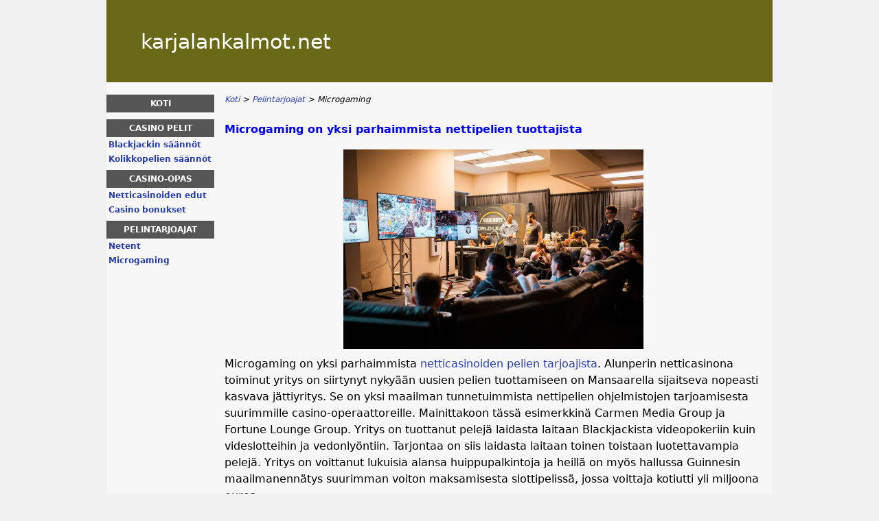

--- FILE ---
content_type: text/html; charset=UTF-8
request_url: https://www.karjalankalmot.net/microgaming.html
body_size: 4328
content:
<!DOCTYPE html>
<html lang="fi-FI" xmlns="http://www.w3.org/1999/xhtml">
<head>
 <meta charset="UTF-8">
 <meta name="viewport" content="width=device-width, initial-scale=1">
  
 <title>Esittelyss&auml; Microgaming &ndash; yksi parhaimmista ohjelmistoyrityksist&auml;!</title>
 
 <link rel="stylesheet" type="text/css" href="/css/style.css">
 <link rel="stylesheet" type="text/css" href="/css/team-quote.css?cache365=1">
 
  <style>
 :root {
 --topmenu_background_color: #696918;
 --topmenu_text_color: #fff;
 --topmenu_active_background_color: #fff;
 --topmenu_active_text_color: #333;
 --topmenu_hover_background_color: #bbb;
 --topmenu_hover_text_color: #000;
 --system_text_color: #000;
 --system_link_color: #283EB5;
 --system_link_hover_color: #283EB5;
 --system_background_color: #f0f0f0;
 --system_background_image_repeat: no-repeat;
 --header_bg: #696918;
 --header_text_color: #fff;
 --header_height: 120px;
 --h1_color: blue;
 --h2_color: #008000;
 --menu_title_bg: #555;
 --menu_title_color: #fff;
 --menu_text_color: #283EB5;
 --menu_position: left;
 --menu_width: 157px;
 --main_part_width: 813px;
 --menu_text_hover_color: #283EB5;
 --content_background_color: #f7f7f7;
 --content_background_image_repeat: no-repeat;
 --menu_title_hover_color: #fff;
 --top_list_bg_color: #555;
 --visit_button_bg_color: #87d84f;
 --visit_button_bg_hover_color: #69a83d;
 --main_part_position: right;
 --sticky_banner_background_color: #999;
 --hig_background_image: ;
 --cig_background_image: ;
 --sig_background_image: ;
 }
</style> 
 
 
  <link rel="shortcut icon" href="/favicon.ico" type="image/x-icon">
 <link rel="apple-touch-icon" sizes="152x152" href="/apple-touch-icon.png">
 <link rel="icon" type="image/png" sizes="32x32" href="/favicon-32x32.png">
 <link rel="icon" type="image/png" sizes="16x16" href="/favicon-16x16.png">
   <meta name="description" content="Ilman ammattitaitoisia pelintarjoajia ei meill&auml; olisi netticasinoita mill&auml; pelata. Microgaming on tarjonnut j&auml;nnit&auml;vi&auml; laatupelej&auml; jo yli 20-vuoden ajan!">
  
 <link rel="canonical" href="https://www.karjalankalmot.net/microgaming.html">         <link rel="alternate" hreflang="fi-FI" href="https://www.karjalankalmot.net/microgaming.html">           <link rel="stylesheet" href="/css/expert-box.css?cache365=1">
</head>
<body class="dv_general ">


<div id="bg" class="boxed">
 <div id="all">
 <div id="container2">
 <div id="container">
 <div id="header" class="h ">
 <div class="header_domain">karjalankalmot.net</div>
 </div>
 <div id="wrapper">
 <div id="content_main">
 <table cellpadding="0" cellspacing="0">
 <tbody>
 <tr>
 <td>
 <div id="mainc">
                        <div id="breadcrumb">
 <ol id="breadcrumb" vocab="http://schema.org/" typeof="BreadcrumbList">
  <li property="itemListElement" typeof="ListItem">
  <a property="item" typeof="WebPage" href="https://www.karjalankalmot.net/">
 <span property="name">Koti</span>
 </a>
  <meta property="position" content="1">
 </li>
  <li property="itemListElement" typeof="ListItem">
  <a property="item" typeof="WebPage" href="https://www.karjalankalmot.net/pelintarjoajat.html">
 <span property="name">Pelintarjoajat</span>
 </a>
  <meta property="position" content="2">
 </li>
  <li property="itemListElement" typeof="ListItem">
  <span property="name">Microgaming</span>
  <meta property="position" content="3">
 </li>
  </ol>
</div>

                        <h1>Microgaming on yksi parhaimmista nettipelien tuottajista</h1>
                        
                        <div class="imgintxt floatnone "><picture><source srcset="/img/site/microgaming.jpg" width="773" height="515" media="(min-width: 768px)"><img src="/img/site/microgaming.jpg" loading="lazy" decoding="async" width="437" height="291" alt="Ihmiset katsomassa peli&auml; ruudulta"></source></picture></div>
                        <p>Microgaming on yksi parhaimmista <a href="/pelintarjoajat.html">netticasinoiden pelien tarjoajista</a>. Alunperin netticasinona toiminut yritys on siirtynyt nyky&auml;&auml;n uusien pelien tuottamiseen on Mansaarella sijaitseva nopeasti kasvava j&auml;ttiyritys. Se on yksi maailman tunnetuimmista nettipelien ohjelmistojen tarjoamisesta suurimmille casino-operaattoreille. Mainittakoon t&auml;ss&auml; esimerkkin&auml; Carmen Media Group ja Fortune Lounge Group. Yritys on tuottanut pelej&auml; laidasta laitaan Blackjackista videopokeriin kuin videslotteihin ja vedonly&ouml;ntiin. Tarjontaa on siis laidasta laitaan toinen toistaan luotettavampia pelej&auml;. Yritys on voittanut lukuisia alansa huippupalkintoja ja heill&auml; on my&ouml;s hallussa Guinnesin maailmanenn&auml;tys suurimman voiton maksamisesta slottipeliss&auml;, jossa voittaja kotiutti yli miljoona euroa.</p><table cellpadding="0" cellspacing="0" class="top_list1_table rbo-widget rbo-widget-toplist" style="margin:15px 0;"><caption><span>TOP 3 CASINOS</span></caption><tr>
				<td class="no">1</td>
				<td class="img"><a class="rbo-widget rbo-widget-tl" rel="nofollow" href="/go/funbet-casino.html" target="_blank"><picture>
                    <source srcset="/img/casinologo/funbet-casino.gif" width="141" height="57" media="(min-width: 768px)">
                    <img src="/img/casinologo/funbet-casino.gif" loading="eager" fetchpriority="high" decoding="async" width="141" height="56" alt="Funbet casino">
                 </source></picture></a></td>
				<td class="nm">Funbet Casino</td>
				<td class="stars"><div class="starsbg"><div class="starsfg stars50"></div></div></td>
				<td class="v"><a class="rbo-widget rbo-widget-tl" rel="nofollow" href="/go/funbet-casino.html" target="_blank">PELAA NYT</a></td>
			</tr><tr>
				<td class="no">2</td>
				<td class="img"><a class="rbo-widget rbo-widget-tl" rel="nofollow" href="/go/wonderluck-casino.html" target="_blank"><picture>
                    <source srcset="/img/casinologo/wonderluck-casino.gif" width="141" height="57" media="(min-width: 768px)">
                    <img src="/img/casinologo/wonderluck-casino.gif" loading="lazy" decoding="async" width="141" height="56" alt="Wonderluck casino">
                 </source></picture></a></td>
				<td class="nm">Wonder Luck</td>
				<td class="stars"><div class="starsbg"><div class="starsfg stars50"></div></div></td>
				<td class="v"><a class="rbo-widget rbo-widget-tl" rel="nofollow" href="/go/wonderluck-casino.html" target="_blank">PELAA NYT</a></td>
			</tr><tr>
				<td class="no">3</td>
				<td class="img"><a class="rbo-widget rbo-widget-tl" rel="nofollow" href="/go/bigclash-casino.html" target="_blank"><picture>
                    <source srcset="/img/casinologo/bigclash-casino.gif" width="141" height="57" media="(min-width: 768px)">
                    <img src="/img/casinologo/bigclash-casino.gif" loading="lazy" decoding="async" width="141" height="56" alt="Bigclash casino">
                 </source></picture></a></td>
				<td class="nm">Big Clash</td>
				<td class="stars"><div class="starsbg"><div class="starsfg stars45"></div></div></td>
				<td class="v"><a class="rbo-widget rbo-widget-tl" rel="nofollow" href="/go/bigclash-casino.html" target="_blank">PELAA NYT</a></td>
			</tr></table><h2>Parhaimmat pelit Microgamingin valikoimasta</h2><p>Microgaming on tuottanut k&auml;sitt&auml;m&auml;tt&ouml;m&auml;sti yli 850 casinopeli&auml; ja lis&auml;&auml; tulee koko ajan. Se on huikea m&auml;&auml;r&auml; ja kertoo siit&auml;, kuinka hallitseva kyseinen yritys on. Microgaming tuottaa pelej&auml; niin pelattavaksi selaimella, kuin ladattavia versioita. Yhti&ouml;n pelit ovat laadukkaita ja he kehitt&auml;v&auml;t jatkuvasti korkealaatuisia alkuper&auml;isi&auml; pelej&auml;. Kyseisella pelitalolla on kokemusta menestyspelien kehitt&auml;misest&auml; jo yli kymmenen vuoden ajalta, joten he varmasti osaavat luoda juuri pelaajia miellytt&auml;vi&auml; pelej&auml;. Heid&auml;n ehk&auml; parhaimpia pelej&auml; ovat Thunderstruck 2, Burning Desire, The Dark Knight Rises, Immortal Romance ja Avalon. Onneksi kyseisi&auml; pelej&auml; l&ouml;ytyy monilta suomalaiscasinoilta, joten pelej&auml; ei kaukaa tarvitse etsi&auml;. Monet ammattipelaajat vannovatkin Microgamingin pokerisoftaan ja muiden pelialustojen nimeen.</p><h2>Miksi valita Microgamingin pelit</h2><p>Pelituottaja on varmasti tunnetuin peliautomaattipeleist&auml;&auml;, joissa on sek&auml; loistava grafiikka ett&auml; mielet&ouml;n musiikki ja &auml;&auml;nitehosteet. Microgaming on luonut paljon hittipelej&auml; tunnettuista nimist&auml;, mainittakoot kuuluisan Batmanin ja Jurassic Parkin, mutta my&ouml;s luonut taianomaisia pelej&auml; tyhj&auml;st&auml;. T&auml;m&auml;n lis&auml;ksi pelij&auml;tti on luonut my&ouml;s k&auml;sitt&auml;m&auml;tt&ouml;m&auml;sti yli nelj&auml;kymment&auml; progressiivista j&auml;ttipotti -peli&auml; ja onkin siin&auml; maailman suurin yritys. Yritys on jakanut voittoja t&auml;h&auml;n p&auml;iv&auml;&auml;n menness&auml; yli 848 miljoona euroa. Ehk t&auml;rkeimm&auml;ksi seikaksi t&auml;ss&auml; yrityksess&auml; nousee se, ett&auml; he ovat onnistuneet kehitt&auml;m&auml;&auml;n paljon suosittuja muunnoksia niin Blackjackist&auml; kuin Ruletistakin. Verrattuna yksinkertaisiin slottipeleihin, nettiruletti saattaa tuntua pelaajan mielest&auml; hieman ep&auml;luotettavalta. Onneksi Microgamingin pelkistetty grafiikka on eritt&auml;in todentuntuinen ja pelilaudat todella k&auml;ytt&ouml;j&auml;yst&auml;v&auml;llisi&auml;. Jos satut olemaan suuri Ruletin fani, niin Microgaming tarjoaa kolme erilaista rulettia: ranskalaisen, eurooppalaisen sek&auml; amerikkalaisen.</p><h2>Toimivat mobiiliversiot</h2><p>Microgaming on kehitt&auml;nyt maailman ensimm&auml;isen netticasinon yli kaksikymment&auml; vuotta sitten vuonna 1994. Siit&auml; l&auml;htien palkintoja hamunnut peliyhti&ouml; on kehitellyt innovatiivisia pelej&auml; vuosi vuodelta enemm&auml;n mobiilissa tuottaen tajutonta sis&auml;lt&ouml;&auml; yli kolmeen tuhanteen Androidin, Applen, BlackBerryn ja Windowsin laitteisiin, mukaanlukien niin puhelimet, kuin tabletit ja &auml;lykellotkin. Microgaming tarjoaa uusimmat ja toimivimmat mobiiliversiot casinopeleiss&auml;, pokerissa, bingossa, vedonly&ouml;nniss&auml; sek&auml; livecasinossa jopa yhdell&auml;toista eri kielell&auml;. Microgamingin mobiiliversiot ovat k&auml;yt&ouml;ss&auml; yli 150 casinolla ymp&auml;ri maailmaa.  Peleihin on rakennettu superk&auml;tev&auml; vakuutus teknisten ongelmien varalta, mik&auml; luo t&auml;ydellisen turvallisuuden pelaajan kannalta.</p><h2>Pokeriohjelmien k&auml;rkinimi&auml;</h2><p>Vuonna 2003 julkaistu MPN on alansa parhaimpia palkintoja voittanut Microgamingin tuottama nettipokeriohjelma. Ohjelma on saatavilla yli kahdellakymmenell&auml; kielell&auml; ja se tarjoaa pelaajilleen nimett&ouml;m&auml;t pelip&ouml;yd&auml;t ja lukuisia muita huipputoimintoja mukaanlukien huippuhauskat minipelit. Pelimahdollisuuksiin lukeutuvat Texas Hold&rsquo;em, Omaha, Omaha Hi-Lo, 7 Card Stud, Razz, 5 Card Stud ja Blaze Poker. Lukuisten tavallisten kilpailujen ja turnausten lis&auml;ksi, Microgaming j&auml;rjest&auml;&auml; vuosittaisen MPN Poker Tour liven, joka sis&auml;lt&auml;&auml; yli sata slottipeli&auml; pokeriturnauksen sis&auml;ll&auml;. Yritys yhdisteleekin loistavasti eri pelej&auml;&auml;n kesken&auml;&auml;n ja onnistuu taidokkaasti sis&auml;llytt&auml;m&auml;&auml;n kolikkopelins&auml; pokeriin.</p> 
                        
                    </div>
 

  
 </td>
 </tr>
 </tbody>
 </table>
 </div>
 <div id="leftpart">
 <div id="hmenu">
 <ul><li><a href="/">Koti</a></li><li><a href="/casino-pelit.html">Casino pelit</a><ul><li><a href="/blackjackin-saannot.html">Blackjackin s&auml;&auml;nn&ouml;t</a></li><li><a href="/kolikkopelien-saannot.html">Kolikkopelien s&auml;&auml;nn&ouml;t</a></li></ul></li><li><a href="/casino-opas.html">Casino-opas</a><ul><li><a href="/netticasinoiden-edut.html">Netticasinoiden edut</a></li><li><a href="/casino-bonukset.html">Casino bonukset</a></li></ul></li><li><a href="/pelintarjoajat.html">Pelintarjoajat</a><ul><li><a href="/netent.html">Netent</a></li><li><a href="/microgaming.html">Microgaming</a></li></ul></li></ul>
 </div>
 </div>
 </div>
 </div>
 </div>
 <div id="container_b"></div>
 <div id="footer_new"> 
                <div id="footers">
                    <div class="disclaimer-div">
                                <picture>
                    <source srcset="/footer/images/pelaavastuullisesti-lightbg.png" width="130" height="30.3" media="(min-width: 768px)">
                    <img src="/footer/images/pelaavastuullisesti-lightbg.png" loading="lazy" decoding="async" width="130" height="30" alt="Pelaavastuullisesti lightbg">
                 </source></picture> 
                                
                            </div><div class="disclaimer-div">
                                <picture>
                    <source srcset="/footer/images/malta.png" width="122" height="82.3" media="(min-width: 768px)">
                    <img src="/footer/images/malta.png" loading="lazy" decoding="async" width="122" height="82" alt="Malta">
                 </source></picture> 
                                
                            </div> 
                </div>
             &copy; www.karjalankalmot.net
  &nbsp;&nbsp;&nbsp;<a href="/sitemap.html">Sitemap</a>
 &nbsp;&nbsp;&nbsp;
  
 </div>
 
 </div>
</div>

            <nav class="themenumobile">
                <strong>Menu</strong>
                <ul><li><a href="/">Koti</a></li><li class="w-m-submenu"><a href="/casino-pelit.html">Casino pelit</a><div class="m-submenu" style="display: none;"><ul class="m-submenu-list"><li class="m-submenu-item"><a class="m-submenu-link" href="/blackjackin-saannot.html">Blackjackin s&auml;&auml;nn&ouml;t</a></li><li class="m-submenu-item"><a class="m-submenu-link" href="/kolikkopelien-saannot.html">Kolikkopelien s&auml;&auml;nn&ouml;t</a></li></ul></div></li><li class="w-m-submenu"><a href="/casino-opas.html">Casino-opas</a><div class="m-submenu" style="display: none;"><ul class="m-submenu-list"><li class="m-submenu-item"><a class="m-submenu-link" href="/netticasinoiden-edut.html">Netticasinoiden edut</a></li><li class="m-submenu-item"><a class="m-submenu-link" href="/casino-bonukset.html">Casino bonukset</a></li></ul></div></li><li class="w-m-submenu"><a href="/pelintarjoajat.html">Pelintarjoajat</a><div class="m-submenu" style="display: none;"><ul class="m-submenu-list"><li class="m-submenu-item"><a class="m-submenu-link" href="/netent.html">Netent</a></li><li class="m-submenu-item"><a class="m-submenu-link" href="/microgaming.html">Microgaming</a></li></ul></div></li></ul>
            </nav>
            <a href="#" class="escape-mobile-menu"></a>
        
<script src="/js/awp-delayscripts-v3.min.js" defer></script>
<script src="/js/jquery-4.0.0-beta.2.min.js" defer></script>
<script src="/js/respond.js" defer></script>
<script>
 document.addEventListener('DOMContentLoaded', (event) => {
 $('nav').on('change', 'select', function () {
 window.location = $(this).find('option:selected').val();
 });
 });
</script>

<script type="speculationrules">{"prerender":[{"source":"document","where":{"and":[{"href_matches":"/*"},{"not":{"href_matches":["*?p=mc*"]}},{"not":{"selector_matches":"a[rel=nofollow]"}}]},"eagerness":"moderate"}]}</script>
</body>
<!-- page ready --></html>
